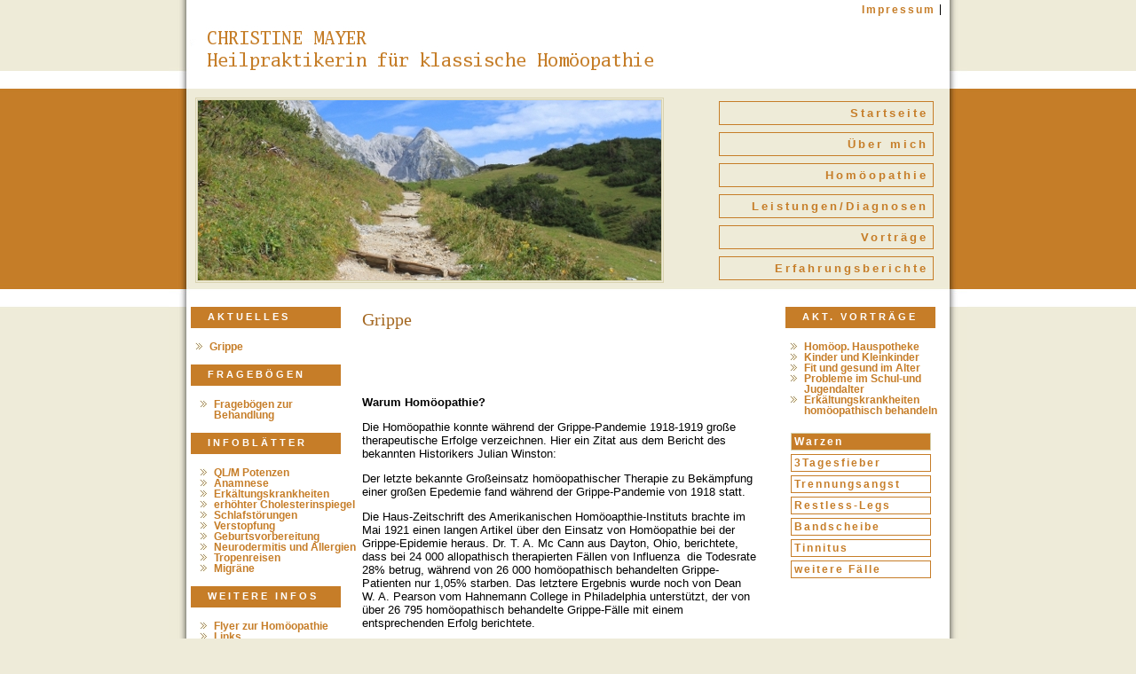

--- FILE ---
content_type: text/html; charset=utf-8
request_url: http://www.mayer-hirrlingen.de/joomla/index.php?option=com_content&view=article&id=42%3Agrippe&catid=3%3Akurzmeldungen&Itemid=60
body_size: 13363
content:
<!DOCTYPE html PUBLIC "-//W3C//DTD XHTML 1.0 Transitional//EN" "http://www.w3.org/TR/xhtml1/DTD/xhtml1-transitional.dtd">
<html xmlns="http://www.w3.org/1999/xhtml" xml:lang="_LANGUAGE">
<html xmlns="http://www.w3.org/1999/xhtml" xml:lang="de-de" lang="de-de" dir="ltr" >
<head>
  <meta http-equiv="content-type" content="text/html; charset=utf-8" />
  <meta name="robots" content="index, follow" />
  <meta name="keywords" content="Hirrlingen,Reutlingen,Rottenburg,Tübingen,Hechingen,Balingen,Rangendingen,Bodelshausen,Stuttgart,Heilpraktiker,Naturheillpraxis,klassische Homöopathie,genuine Homöopathie,miasmatische Homöopathie,Fußreflexzonenmassage,Pneumatronmassage,Ohrakupunktur,Irisdiagnose,Fußreflexzonendiagnose,Harndiagnose,Borreliose,Autoimmunerkrankungen,Haschimotothyreoiditis,Schilddrüsenüberfunktion,Morbus Basedow,Schilddrüsenunterfunktion,Allergien,Neurodermitis,Heuschnupfen,Psoriasis,Akne,Schuppen,Haarausfall,Warzen,Wechseljahresbeschwerden,Hitzewallungen,Kinderwunsch,Erkältungsneigung,Grippe,Erkältungen,Husten,Schnupfen,Husten,Asthma,Fieber,Halsentzündung,Katharr,Durchfall,Verdauungsstörungen,Morbus Chron,Hämmorrhoiden,Darmpolypen,Diverticulose,Diabethes,Depressionen,Demenz,chronisches Müdigkeitssyndrom,Erschöpfung,Potenzstörungen,Impotenz,Hysterie,Wundheit,Impetigo,Schwäche,Kachexie,Juckreiz,Kallusbildung,Katarakt,Karbunkel,Karies,Zähneknirschen,Kieferfehlstellung,Magenbeschwerden,Gastritis,Milchallergie,Mononucleose,Missbrauch,Nekrose,Nervenverletzungen,Polyneuropathie,Ödeme,Schwellungen,Schwerhörigkeit,Panaritium,Phlebitis,Phimose,Pickel,Polypen,Priapismus,Scoliose,Pubertät,Quetschungen,Retinitis,Rosacea,Rheumatismus,Morbus Reynaud,Entzündungen,Furunkel,Gangrän,Gehirnerschütterung,Lippödem,Cellulite,Osteoporose,Prüfungsangst,Angststörungen,ADHS,Hyperaktivität,Entwicklungsverzögerung,Zahnungsprobleme,Kieferfehlstellung,Ritalin,Bettnässen,Erbrechen,Blutungen,Myome,Elektrosmog,Sonnenallergie,Tierhaarallergie,Legastenie,Dyskalkulie,Prämenstruelles Syndrom,Endometriose,Abszess,Eiterungen,Krebs,Tumore,Schmerzen,Amputationsneuralgien,Essstörungen,Schlafstörungen,Bettnässen,Herzstorpern,Wundheilungsstörungen,Sprachstörungen,Rekonvaleszens,Depressionen,Bandscheibenschäden,Rückenschmerzen,Ischias,Sprortverletzungen,Kopfschmerzen,Migräne,Schwangerschaftsbeschwerden,Neurophysiologischer Funktionstest,Dorn-Breuß-Therapie,Hypercholesterinämie,Hypertonie,Bluthochdruck,Schielen,Antlitzdiagnose,Zungendiagnose,Verstopfung,Hautausschläge,Gewichtsreduktion,Adipositas,Übergewicht,Ganzheitliche Gewichtsreduktion,Suchttherapie,Raucherentwöhnung,Fersensporn,Fußpilz,Nagelpilz,Candidabelastung,Impfungen,Impfschäden,Schwindel,Schwielen,Seekrankheit,Flugangst,Schweiße,Arteriosclerose,Sclerose,Speichelfluß,Splitterverletzungen,Stichwunden,Steifheit,Sterilität,Tics,Talgzysten,Tendinitis,Torticollis,Tinnitus,Tinea,Bartflechten,Trommelfellentzündung,Übelkeit,Thrombose,Ulzeration,Urticaria,Vaccina,Verbrennungen,Verdauungssörungen,Verdauungsbeschwerden,Verhärtungen,Vergiftungen,Verrenkungen,Wachkoma,Wurmerkrankungen,Windeldermatitis,Zittern,Demenz,Urämie,Zahnungsverzögerung,Zittern,Systen,Zellulitis," />
  <meta name="title" content="Grippe" />
  <meta name="author" content="Administrator" />
  <meta name="description" content="Website der Naturheilpraxis Christine Mayer - Hirrlingen" />
  <meta name="generator" content="Joomla! 1.5 - Open Source Content Management" />
  <title>Grippe</title>
  <script type="text/javascript" src="/joomla/media/system/js/mootools.js"></script>
  <script type="text/javascript" src="/joomla/media/system/js/caption.js"></script>

  <meta http-equiv="content-type" content="text/html; _ISO" />

  <!-- **** layout stylesheet **** -->
  <link rel="stylesheet" type="text/css" href="/joomla/templates/mayer-hirrlingen-template/css/style.css" />

</head>
<body>


<div id="wrapper">
<div id="global">		<div class="moduletable">
					<ul id="mainlevel-nav"><li><a href="/joomla/index.php?option=com_content&amp;view=article&amp;id=22&amp;Itemid=29" class="mainlevel-nav" >Impressum</a></li></ul>		</div>
	</div>
<div id="logo"><img alt="your business name" src="/joomla/templates/mayer-hirrlingen-template/images/logoimage.jpg" height="80" width="900"/></div>
<div id="mainimage">
	
<img src="/joomla/images/mayer-hirrlingen/header_image.jpg" width="522" height="203"/>
	</div>
<div id="mainnavigation">
			<div class="moduletable_menu">
					
<table width="100%" border="0" cellpadding="0" cellspacing="0">
<tr ><td><a href="/joomla/index.php?option=com_content&amp;view=frontpage&amp;Itemid=1" class="mainlevel" >Startseite</a></td></tr>
<tr ><td><a href="/joomla/index.php?option=com_content&amp;view=article&amp;id=54&amp;Itemid=27" class="mainlevel" >Über mich</a></td></tr>
<tr ><td><a href="/joomla/index.php?option=com_content&amp;view=article&amp;id=35&amp;Itemid=37" class="mainlevel" >Homöopathie</a></td></tr>
<tr ><td><a href="/joomla/index.php?option=com_content&amp;view=article&amp;id=43&amp;Itemid=41" class="mainlevel" >Leistungen/Diagnosen</a></td></tr>
<tr ><td><a href="/joomla/index.php?option=com_content&amp;view=article&amp;id=64&amp;Itemid=50" class="mainlevel" >Vorträge</a></td></tr>
<tr ><td><a href="/joomla/index.php?option=com_content&amp;view=article&amp;id=85&amp;Itemid=48" class="mainlevel" >Erfahrungsberichte</a></td></tr>
</table>		</div>
	</div>
<div id="sidebar">
		<div class="moduletable">
					<h3>Aktuelles</h3>
					
<table class="moduletable">
<tr>
	<td class="newsfeed" width="100%">
	
            <ul class="newsfeed">


                <li>
		<a href="/joomla/index.php?option=com_content&amp;view=article&amp;id=42%3Agrippe&amp;catid=3%3Akurzmeldungen&amp;Itemid=60" class="contentpagetitle">
			Grippe</a>
		</li>







	
</ul>
</td>
</tr>
</table>


		</div>
			<div class="moduletable">
					<h3>Fragebögen</h3>
					<table class="moduletable" border="0">
<tbody>
<tr>
<td class="newsfeed" width="100%">
<ul class="newsfeed" style="width: 100%; float: right; margin-right: -15px;">
<li> <a href="/joomla/index.php?option=com_content&amp;view=article&amp;id=60&amp;Itemid=60">Fragebögen zur Behandlung</a> </li>
</ul>
</td>
</tr>
</tbody>
</table>		</div>
			<div class="moduletable">
					<h3>Infoblätter</h3>
					<table class="moduletable" style="width: 202px; height: 119px;" border="0">
<tbody>
<tr>
<td class="newsfeed" width="100%">
<ul class="newsfeed" style="width: 100%; float: right; margin-right: -15px;">
<li><a href="/joomla/../download/Infoblatt_Q-Potenzen.rtf">QL/M Potenzen</a> </li>
<li><a href="/joomla/../download/Infoblatt_Anamnese.doc">Anamnese</a> </li>
<li><a href="/joomla/../download/Infoblatt_Erkältungen.rtf">Erkältungskrankheiten</a></li>
<li><a href="/joomla/../download/Infoblatt_Cholesterin.rtf">erhöhter Cholesterinspiegel</a></li>
<li><a href="/joomla/../download/Infoblatt_Schlaf.rtf">Schlafstörungen</a></li>
<li><a href="/joomla/../download/Infoblatt_Obstib.rtf">Verstopfung</a></li>
<li><a href="/joomla/../download/Infoblatt_Geburtsvorbereitung.rtf">Geburtsvorbereitung</a></li>
<li><a href="/joomla/../download/Infoblatt_Neurodermitis.rtf">Neurodermitis und Allergien</a></li>
<li><a href="/joomla/../download/Infoblatt_Tropenreisen.rtf">Tropenreisen</a></li>
<li><a href="/joomla/../download/Infoblatt_Migr.rtf">Migräne</a></li>
</ul>
</td>
</tr>
</tbody>
</table>		</div>
			<div class="moduletable">
					<h3>weitere Infos</h3>
					<table class="moduletable" border="0">
<tbody>
<tr>
<td class="newsfeed" width="100%">
<ul class="newsfeed" style="width: 100%; float: right; margin-right: -15px;">
<li><a href="/joomla/../download/Informationen.pdf" target="_blank">Flyer zur Homöopathie</a> </li>
<li><a href="/joomla/index.php?option=com_content&amp;view=article&amp;id=70&amp;Itemid=70">Links</a> </li>
</ul>
</td>
</tr>
</tbody>
</table>		</div>
	
		</div>

<div id="content">
	<table class="contentpaneopen">
<tr>
		<td class="contentheading" width="100%">
					Grippe			</td>
				
		
					</tr>
</table>

<table class="contentpaneopen">



<tr>
<td valign="top">
<p style="text-align: justify;"> </p>
<p> </p>
<p><strong>Warum Homöopathie?</strong></p>
<p>Die Homöopathie konnte während der Grippe-Pandemie 1918-1919 große therapeutische Erfolge verzeichnen. Hier ein Zitat aus dem Bericht des bekannten Historikers Julian Winston:</p>
<p>Der letzte bekannte Großeinsatz homöopathischer Therapie zu Bekämpfung einer großen Epedemie fand während der Grippe-Pandemie von 1918 statt.</p>
<p>Die Haus-Zeitschrift des Amerikanischen Homöoapthie-Instituts brachte im Mai 1921 einen langen Artikel über den Einsatz von Homöopathie bei der Grippe-Epidemie heraus. Dr. T. A. Mc Cann aus Dayton, Ohio, berichtete, dass bei 24 000 allopathisch therapierten Fällen von Influenza  die Todesrate 28% betrug, während von 26 000 homöopathisch behandelten Grippe-Patienten nur 1,05% starben. Das letztere Ergebnis wurde noch von Dean W. A. Pearson vom Hahnemann College in Philadelphia unterstützt, der von über 26 795 homöopathisch behandelte Grippe-Fälle mit einem entsprechenden Erfolg berichtete.</p>
<p>Dr. Herbert A. Roberts aus Derby, Conneticut, erklärte, dass 30 Ärzte aus Conneticut seinen Fragebogen beantwortet hätten. Diese berichten von über 6.602 Fälle mit 55 Todesfällen, das ist weniger als 1 %. Dr. Roberts hatte während des 1. Weltkrieges als Artzt auf einem Kriegsschiff gearbeitet. Auf der Überfahrt nach Europa behandelte er 81 Grippefälle. Er berichtete:" Alle die eine homöopathische Behandlung erhielten wurden wieder gensund und konnten unversehrt an Land gehen. Ein anderes Schiff verlor dagegen 31 Mann."</p>
<p>Viren sind an der Krebsentstehung beteiligt.</p>
<p>Die Grippeimpfung senkt das Immunsystem, viele Patienten haben dadurch sogar mehr Erkältungsinfekte. Außerdem wird der Erreger vom letzten Jahr gespritzt. Erfahrungsgemäß gibt es aber jedes Jahr wieder andere Grippe-Erreger.</p>
<p>Lesen Sie meine <strong>Infoblätter</strong>: Vorbeugende Maßnahmen zu Erkältungsinfekten, Ergänzende Maßnahmen zu Erkältungsinfekten können Sie sich kostenlos auf meine Web-Side herunterladen.</p>
<p>weiter Infoblätter von mir gibt es zu Kalten Füssen, - Entsäuerungsbad, - Kalter Knieguß, - Einlauf, - temperaturansteigendes Fußbad.</p>
<p>Lesen Sie bei den Erfahrungsberichten wie schnell die Infekte verschwinden wenn sie homöopathisch begleitet werden.</p>
<p> </p>
<p> </p>
<p> </p>
<ul style="text-align: justify;">
</ul></td>
</tr>

</table>
<span class="article_separator">&nbsp;</span>

</div>
<div id="sidebar_right">
		<div class="moduletable">
					<h3>akt. Vorträge</h3>
					
<table class="moduletable">
<tr>
	<td class="newsfeed" width="100%">
	
            <ul class="newsfeed">


                <li>
		<a href="/joomla/index.php?option=com_content&amp;view=article&amp;id=87%3Ahomoeop-hauspotheke&amp;catid=35%3Aneue-vortraege&amp;Itemid=60" class="contentpagetitle">
			Homöop. Hauspotheke</a>
		</li>







		
 	
                <li>
		<a href="/joomla/index.php?option=com_content&amp;view=article&amp;id=75%3Akinder-und-kleinkinder&amp;catid=35%3Aneue-vortraege&amp;Itemid=60" class="contentpagetitle">
			Kinder und Kleinkinder</a>
		</li>







		
 	
                <li>
		<a href="/joomla/index.php?option=com_content&amp;view=article&amp;id=74%3Afit-und-gesund-im-alter&amp;catid=35%3Aneue-vortraege&amp;Itemid=60" class="contentpagetitle">
			Fit und gesund im Alter</a>
		</li>







		
 	
                <li>
		<a href="/joomla/index.php?option=com_content&amp;view=article&amp;id=73%3Aprobleme-im-schul-und-jugendalter&amp;catid=35%3Aneue-vortraege&amp;Itemid=60" class="contentpagetitle">
			Probleme im Schul-und Jugendalter</a>
		</li>







		
 	
                <li>
		<a href="/joomla/index.php?option=com_content&amp;view=article&amp;id=71%3Aerkaeltungskrankheiten-homoeopathisch-behandeln&amp;catid=35%3Aneue-vortraege&amp;Itemid=60" class="contentpagetitle">
			Erkältungskrankheiten homöopathisch behandeln</a>
		</li>







		
 		
</ul>
</td>
</tr>
</table>


		</div>
			<div class="moduletable_submenu">
					<table width="100%" border="0" cellpadding="0" cellspacing="1"><tr><td nowrap="nowrap"><a href="/joomla/index.php?option=com_content&amp;view=article&amp;id=59&amp;Itemid=60" class="mainlevel" id="active_menu">Warzen</a><a href="/joomla/index.php?option=com_content&amp;view=article&amp;id=80&amp;Itemid=63" class="mainlevel" >3Tagesfieber</a><a href="/joomla/index.php?option=com_content&amp;view=article&amp;id=81&amp;Itemid=61" class="mainlevel" >Trennungsangst</a><a href="/joomla/index.php?option=com_content&amp;view=article&amp;id=82&amp;Itemid=64" class="mainlevel" >Restless-Legs</a><a href="/joomla/index.php?option=com_content&amp;view=article&amp;id=83&amp;Itemid=65" class="mainlevel" >Bandscheibe</a><a href="/joomla/index.php?option=com_content&amp;view=article&amp;id=84&amp;Itemid=66" class="mainlevel" >Tinnitus</a><a href="/joomla/index.php?option=com_content&amp;view=article&amp;id=86&amp;Itemid=67" class="mainlevel" >weitere Fälle</a></td></tr></table>		</div>
	
		</div>

<div id="footer">
<!--
<p>copyright &copy;  </p>
 -->
</div>
</div>



</body></html>

--- FILE ---
content_type: text/css
request_url: http://www.mayer-hirrlingen.de/joomla/templates/mayer-hirrlingen-template/css/style.css
body_size: 11169
content:
/* HTML TAG DEFINITIONS */

html {
	height: 100%; 
	margin-bottom: 1px;}

body {
	font: normal 80% Arial, Helvetica, sans-serif;
	background: #eeebd9 url(../images/background.jpg) repeat-x;
	color: #000;
	text-align: center;
	margin: 0;}

hr {
	background-color: #a46822;
	color: #a46822;
	height: 1px;
	width: 100%;}

img {
	border: none;}

h1 {
	color: #a46822;
	font: normal 28px Georgia, Georgia, serif;
	text-align: left;
	margin: 0 0 20px 0;}

h2 {
	color: #706a4c;
	font: normal 20px Verdana, Arial, sans-serif;
	text-align: left;
	margin: 5px 0;}

h3 {
	color: #a46822;
	font: normal 20px Verdana, Arial, sans-serif;
	text-align: left;
        margin:-5px 0;
}

h4 {
	color: #706a4c;
	font: normal 18px "Comic Sans MS", "Trebuchet MS", sans-serif;
	margin: 5px 0;}

h5 {
	font: normal 16px "Comic Sans MS", "Trebuchet MS", sans-serif;
	color: #a46822;
	letter-spacing: 2px;
	margin: 5px 0;}

h6 {
	font: normal 16px "Comic Sans MS", "Trebuchet MS", sans-serif;
	color: #706a4c;
	letter-spacing: 2px;
	margin: 5px 0;}

a {
	color: #c67d28;
	text-decoration: none;
	font-weight: bold;}

a:hover {
	color: #949180;
	text-decoration: underline;
	font-weight: bold;}
	
p.center {
	text-align:center;}	

.newsfeed {
color:#C67D28;
font-weight:bold;
text-decoration:none;
list-style-type:none;
list-style-image:url(/joomla/images/mayer-hirrlingen/arrow.jpg);
width: 100%; 
float: right; 
margin-right: -10px;
}

.article_column {
  width: 100%;
}


/* PAGE LAYOUT IDs AND CLASSES */

#wrapper {
	background: #fff url('../images/textbg.jpg');
	color: #000;
	text-align: left;
	width: 900px;
	margin: 0 auto;}
	
#global {
	/* background-image: url('../images/global.jpg'); */
	text-align: right;
        float: right;
	font-size: 90%;
	letter-spacing: 2px;
	height: 15px;
	padding: 5px 30px 0 30px;}

#global ul {
	margin: 0px;
	padding: 0px;
	float: right;
}
	

#global li {
	margin: 0px;
	padding: 0px;
 list-style-type: none;
 display: inline;
 border-right: 1px solid #000;
  padding-left: 5px;
 padding-right: 5px;
}


#logo {
	text-align: left;}

#mainimage {
	background-image: url('../images/mainimagebg.jpg');
	text-align: left;
	float: left;
	width: 550px;
	height: 206px;
	overflow:visible !important /*Firefox*/; overflow:hidden /*IE6*/;
	padding: 10px 20px 30px 30px;}
	
#mainimage img {
	margin: 0 10px 0 0; 
	float: left;
	border: 3px double #d8d2ae;}

#mainnavigation {
	background-image: url('../images/mainnavbg.jpg');
	text-align: right;
	float: right;
	letter-spacing: 3px;
	width: 250px;
	height: 186px;
	overflow:visible !important /*Firefox*/; overflow:hidden /*IE6*/;
	padding: 10px 30px 50px 20px;}

#mainnavigation a {
	display: block;
	width: 230px;
	color: #c67d28;
	text-decoration: none;
	font-weight: bold;
	padding: 5px;
	margin: 4px 0;
	border: 1px solid #c67d28;}

#mainnavigation a:hover {
	color: #fff;
	text-decoration: none;
	font-weight: bold;
	background-color: #c67d28;
	border: 1px solid #d8d2ae;}

#sidebar_right {
	max-width: 150px;
        min-width: 0px;
	float: left;
	font-size: 90%;}
	
#sidebar {
	width: 150px;
	float: left;
	padding: 0 20px 0 25px;
	font-size: 90%;}

span.hottopic {
	color: #a46822;
	font-weight: bold;}

#content {
        width:450px;
        float: left;
	padding: 0 30px 0 20px;}

#contentwide {
	clear: both;
	padding: 0 40px;}
	
#footer {
	clear: both;
	background: #eeebd9 url('../images/footer.png') no-repeat;
	height: 60px;
	color: #000;
	text-align: center;
	padding: 30px 0 10px 0;}

/* MISCELLANEOUS FORMATTING CLASSES */

.contact {padding: 5px; text-align: left; margin: 20px 0;}
.contact label {width: 150px; float: left; text-align: right; margin: 3px 5px 5px 5px; clear: both;}
.contactbox {margin: 3px 5px 5px 5px; background-color: #fff; color: #fff; border: 1px solid #c0c0c0;}
.contactbutton {text-align: center; margin: 5px 0 0 170px; border: none;}

.catalogleft {
	width: 230px;
	padding: 0 10px 5px 0;
	float: left;
	text-align: left;}
	
.catalogright {
	width: 230px;
	padding: 0 0 5px 10px;
	float: right;
	text-align: left;}	
	
.imageleft-noborder {
	margin: 0 10px 0 0; 
	float: left;}

.imageright-noborder {
	margin: 0 0 0 10px; 
	float: right;}
	
.imageleft-border {
	margin: 0 10px 0 0; 
	float: left;
	border: 3px double #c2c2c2;}

.imageright-border {
	margin: 0 0 0 10px; 
	float: right;
	border: 3px double #c2c2c2;}
	
.search {
        padding-bottom:5px;
        padding-top:5px;
}	
	

/* Left Module Style */
div.moduletable {
text-align: left;
  width: 150px;
  float: left;
}
 
div.moduletable h3 {
font:80% Arial,Helvetica,sans-serif;
background:none repeat scroll 0 0 #C67D28;
color:#FFFFFF;
font-size:95%;
font-weight:bold;
height:14px;
margin:0;
padding:5px 0 5px 19px;
text-align:left;
text-transform:uppercase;
width:100%;
letter-spacing:3px;
}


/* Default Joomla! Menu */
a.mainlevel {
	display: block;
	width: 230px;
	color: #c67d28;
	text-decoration: none;
	font-weight: bold;
	padding: 5px;
	margin: 4px 0;
	border: 1px solid #c67d28;
}

a.mainlevel:hover,
a.mainlevel:active,
a.mainlevel:focus ,
a.mainlevel#active_menu {
	color: #fff;
	text-decoration: none;
	font-weight: bold;
	background-color: #c67d28;
	border: 1px solid #d8d2ae;
}

a.sublevel {
	margin-top: 3px;
padding-left: 25px;
	display: block;
	text-decoration: none;
	border: 0px;
}


/* JOOMLA STYLE
--------------------------------------------------------- */

table.poll {
	padding: 0;
	margin-left: 20px;
	width: auto;
	text-align: left;
	border: 1px solid;
}

table.pollstableborder {
	padding: 0;
	width: auto;
	border: none;
	text-align: left;
}

table.pollstableborder img {
	vertical-align: baseline;
}

table.pollstableborder td {
	padding: 2px!important;
}

.sectiontableheader {
	padding: 3px 5px;
	font-weight: bold;
	width: auto;
}

td.sectiontableentry1  {
	width: auto;
	padding: 0px;
}

td.sectiontableentry2  {
width: auto;
	padding: 0px;
}


.contentheading {
	color: #a46822;
	font: normal 20px Georgia, Georgia, serif;
	text-align: left;
	margin: 0 0 20px 0;
}


/*quanghuy o tren*/
table.blog {
}

.article_seperator {
	display: block;
	height: 20px;
}

table.contentpane {
	border: none;
	width: 100%;
}

table.contentpaneopen {
	border: none;
}

.contentpaneopen ul li {
	border: none;
  list-style-type:none; 
  padding: 0;
  list-style-image:url(/joomla/images/mayer-hirrlingen/arrow.jpg);
}

table.contenttoc {
	margin: 0 0 10px 10px;
	padding: 0;
	width: 35%;
}

table.contenttoc a {
	text-decoration: none;
}

table.contenttoc td {
	padding: 1px 5px 1px 25px;
}

table.contenttoc th {
	padding: 4px;
	text-indent: 5px;
}


table.searchintro {
	padding: 10px 0;
	width: 100%;
}

table.searchintro td {
	padding: 5px!important;
}

table.adminform {
	width: 400px!important; /*Control the Frontend Editor area width*/
}

.adminform .inputbox {
}

.blog_more {
	margin: 10px 0;
	padding: 10px;
}

.blog_more strong {
	margin: 0 0 5px;
	display: block;
	text-transform: uppercase;
}

.blog_more ul {
	margin: 0;
	padding: 0;
}

ul li {
  list-style-type:none; 
  padding: 0;
  list-style-image:url(/joomla/images/mayer-hirrlingen/arrow.jpg);
}

.blog_more ul li {
	margin: 0;
	padding: 0 0 0 12px;
}

td.buttonheading {
	padding: 0 0 0 3px!important;
	text-align: center;
}

.category {
	font-weight: bold;
}

.clr {
	clear: both;
}

.componentheading {
color: #a46822;
	font: normal 28px Georgia, Georgia, serif;
	text-align: left;
	margin: 0 0 20px 0;
}

.contentdescription {
	padding-bottom: 30px;
}



a.contentpagetitle {
	text-decoration: none!important;
}

a.contentpagetitle:hover,
a.contentpagetitle:active,
a.contentpagetitle:focus {
	text-decoration: none!important;
}

a.readon {
	float: right;
	padding: 1px 5px 1px 22px;
	display: block;
	text-transform: lowercase;
	text-decoration: none;
}

a.readon:hover, a.readon:active, a.readon:focus {
	text-decoration: none;
}

table.contentpaneopen td, table.contentpane td {
}

table.contentpaneopen, table.contentpane, table.blog {
	width: 100%;
}

.createdate {
	padding: 2px 0 10px 0;
	color: #999999;
	line-height: 10px;
}

.modifydate {
	color: #999999;
	height: 15px;
}

.moduletable {
	padding: 0;
}

.mosimage {
	padding: 0;
	margin: 8px 15px 0 0!important;
	margin: 8px 5px 0 0;
}

.mosimage img {
	padding: 0;
	margin: 0!important;
}

.mosimage_caption {
	margin-top: 5px;
	padding: 1px 2px;
	color: #999999;
}

.pagenav,
.pagenav_prev,
.pagenav_next,
.pagenavbar {
	padding: 0 2px;
}

a.pagenav,
.pagenav_prev a,
.pagenav_next a,
.pagenavbar a {
	text-decoration: none;
}

a.pagenav:hover, a.pagenav:active, a.pagenav:focus,
.pagenav_prev a:hover, .pagenav_prev a:active, .pagenav_prev a:focus,
.pagenav_next a:hover, .pagenav_next a:active, .pagenav_next a:focus,
.pagenavbar a:hover, .pagenavbar a:active, .pagenavbar a:focus {
	text-decoration: none;
}

.pagenavbar {
	padding-left: 14px;
}

.pagenavcounter {
	padding: 8px 14px 0 14px;
	
}


.small {
	color: #999999;
}

.smalldark {
	color: #999999;
	text-align: left;
}

div.syndicate div {
	text-align: center;
}

.pollstableborder tr.sectiontableentry1 td,
.pollstableborder tr.sectiontableentry2 td {
	background: none;
}

fieldset {
border:1px solid #CCCCCC;
clear:both;
margin:0 0 10px;
padding:10px;
}

fieldset label {
display:block;
float:left;
margin:5px 0 0;
padding:0;
text-align:right;
width:140px;
}

.field {
border-color:#AAAAAA #CCCCCC #CCCCCC #AAAAAA;
border-style:solid;
border-width:1px;
display:inline;
font-family:Verdana,Arial,'Lucida Sans Unicode','Lucida Grande',sans-serif;
margin:5px 0 0 10px;
width:320px;
}

#contactForm {
margin: 0; 
padding=0;
} 

fieldset {
border:1px solid #CCCCCC; 
clear:both; 
margin:0 0 10px; 
padding:10px;
} 

fieldset label {
display:block; 
float:left; 
margin:5px 0 0; 
padding:0; 
text-align:right; 
width:140px; 
} 

#textfield { 
overflow:auto; 
height:100px; 
} 

.field {  
border-color:#AAAAAA #CCCCCC #CCCCCC #AAAAAA; 
border-style:solid;
border-width:1px;
display:inline;
font-family:Verdana,Arial,'Lucida Sans Unicode','Lucida Grande',sans-serif; 
margin:5px 0 0 10px;
width:200px;} 

select, input, textarea {
font-size:99%;
}

.moduletable_submenu {
float:right;
height:186px;
letter-spacing:2px;
margin:-20px -40px;
overflow:visible !important;
padding:20px 35px 50px 20px;
width:150px;}

.moduletable_submenu a {
border:1px solid #C67D28;
color:#C67D28;
display:block;
font-weight:bold;
margin:4px 0;
padding:3px;
text-decoration:none;
width:150px;}

.moduletable_submenu a:hover {
	color: #fff;
	text-decoration: none;
	font-weight: bold;
	background-color: #c67d28;
	border: 1px solid #d8d2ae;}